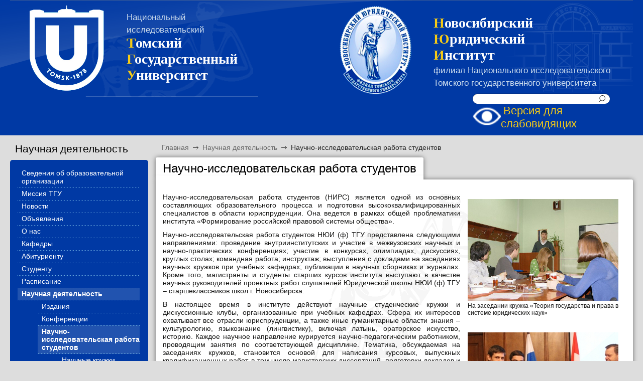

--- FILE ---
content_type: text/html; charset=UTF-8
request_url: http://n-l-i.ru/science/researchstud/
body_size: 12201
content:
<!DOCTYPE html PUBLIC "-//W3C//DTD XHTML 1.0 Strict//EN" "http://www.w3.org/TR/xhtml1/DTD/xhtml1-strict.dtd">
<html xmlns="http://www.w3.org/1999/xhtml">

<head>
<meta http-equiv="Content-Type" content="text/html; charset=UTF-8" />
<meta name="robots" content="index, follow" />
<link href="/bitrix/js/main/core/css/core.css?1543478518" type="text/css" rel="stylesheet" />
<link href="/bitrix/templates/hs_blue/components/bitrix/menu/right_title/style.css?1543478606" type="text/css" rel="stylesheet" />
<link href="/bitrix/templates/hs_blue/components/bitrix/menu/right_menu/style.css?1543478606" type="text/css" rel="stylesheet" />
<link href="/bitrix/templates/hs_blue/components/bitrix/breadcrumb/breadcrumb/style.css?1543478606" type="text/css" rel="stylesheet" />
<link href="/bitrix/templates/hs_blue/styles.css?1543478614" type="text/css" rel="stylesheet" />
<link href="/bitrix/templates/hs_blue/template_styles.css?1761195816" type="text/css" rel="stylesheet" />
<script type="text/javascript" src="/bitrix/js/main/core/core.js?1543478520"></script>
<script type="text/javascript">BX.message({'LANGUAGE_ID':'ru','FORMAT_DATE':'DD.MM.YYYY','FORMAT_DATETIME':'DD.MM.YYYY HH:MI:SS','COOKIE_PREFIX':'BITRIX_SM','USER_ID':'','SERVER_TIME':'1769559297','SERVER_TZ_OFFSET':'25200','USER_TZ_OFFSET':'0','USER_TZ_AUTO':'Y','bitrix_sessid':'6e7dae337508c42a23f5fed0e1df02da','SITE_ID':'s1','JS_CORE_LOADING':'Загрузка...','JS_CORE_NO_DATA':'- Нет данных -','JS_CORE_WINDOW_CLOSE':'Закрыть','JS_CORE_WINDOW_EXPAND':'Развернуть','JS_CORE_WINDOW_NARROW':'Свернуть в окно','JS_CORE_WINDOW_SAVE':'Сохранить','JS_CORE_WINDOW_CANCEL':'Отменить','JS_CORE_H':'ч','JS_CORE_M':'м','JS_CORE_S':'с','JSADM_AI_HIDE_EXTRA':'Скрыть лишние','JSADM_AI_ALL_NOTIF':'Показать все','JSADM_AUTH_REQ':'Требуется авторизация!','JS_CORE_WINDOW_AUTH':'Войти'})</script>
<script type="text/javascript" src="/bitrix/js/main/core/core_ajax.js?1543478518"></script>
<script type="text/javascript" src="/bitrix/js/main/session.js?1543478518"></script>
<script type="text/javascript">
bxSession.Expand(1440, '6e7dae337508c42a23f5fed0e1df02da', false, '8caef57785b546d5d2f21b89cc240548');
</script>
<title>Научно-исследовательская работа студентов | Новосибирский юридический институт</title>
        <meta name="cmsmagazine" content="ce3dd2eb434b96b3a51364fea7d4b7de" />
	<script type="text/javascript" src="/js/jquery.min.js"></script>
	<link type="text/css" href="/bitrix/templates/hs_blue/jquery-ui-1.8.20.custom.css" rel="stylesheet" />
	<script src="/js/jquery-ui-1.8.20.custom.min.js" type="text/javascript"></script>
	<script src="/bitrix/templates/hs_blue/js/tabs.js" type="text/javascript"></script>
	<script src="/bitrix/templates/hs_blue/js/height_delim.js" type="text/javascript"></script>
	<script src="/bitrix/templates/hs_blue/js/height.js" type="text/javascript"></script>
	<script src="/js/jquery.lightbox.js" type="text/javascript"></script>
    <script src="/js/winston.js" type="text/javascript"></script>
    <link rel="stylesheet" href="/limages/lightbox.css" type="text/css" media="screen" />
	<script type="text/javascript">
		function switchCookie()
			{
				document.cookie = "contrast = Y; path=/";
				document.cookie = "color = normal; path=/";
				location.reload();
			}
	</script>

		<script src="/js/app.js" type="text/javascript"></script>
	<script src="/js/jquery.carouFredSel-6.1.0-packed.js" type="text/javascript"></script>
	<link rel="stylesheet" href="/css/screen.css" type="text/css" media="screen" />
	
</head>

<body>
	<div id="panel"></div>

	<div id="header_top">
		<div class="content_header">
			<div class="shadow_header"></div>
			<div class="left_col">
				<div class="logo">
				<a href="/" class="logo_a" ><img src="/bitrix/templates/hs_blue/images/tsu.png" border="0" height="180px" /></a>				</div>
			</div>
			<div class="center_col">
				<div class="univer_filial">
					<a href="https://tsu.ru" target="_blank">
					<p>Национальный</p>
					<p>исследовательский</p>
					</a>
				</div> 
				<div class="univer_name">
					<p>Томский</p>
					<p>Государственный</p>
					<p>Университет</p>
				</div> 
			</div>
			<div class="right_col">
				<div class="logo">
				<a href="/" class="logo_a" ><img src="/bitrix/templates/hs_blue/images/bitrix-logo.png" border="0"  /></a>
			<div class="center_col">
				<div class="univer_name">
					<p>Новосибирский</p>
					<p>Юридический</p>
					<p>Институт</p>
				</div> 
				<div class="univer_filial">
					<a href="https://tsu.ru" target="_blank">
					<p>филиал Национального исследовательского</p>
					<p>Томского государственного университета</p>
					</a>
				</div> 
			</div>
				</div>
				<!--<div class="osnovan">
					Основан в <span>1939</span> году
				</div>-->
				<!--
                                <div class="warning">
					<i>В данный момент сайт находится в стадии разработки!</i>
				</div> -->
				<!--<div class="address">
					<p>г. Новосибирск, ул. Советская, дом 7</br><span>Приемная комиссия:</span> (383) 217-74-30   <span>Секретариат:</span> (383) 223-57-60<br> <span>e-mail:</span> info@n-l-i.ru </p>
				</div>-->
				<div style="float: right;">
					<div class="search">
						<form action="/search/">
			<input type="text" name="q" value="" size="15" maxlength="50" class="input_search" />
			<input name="s" type="submit" class="search_submit" value="" />
</form>						<div style="float: right;">
							<a href='JavaScript:switchCookie();'>
							<img align="left" height="50px" src=/bitrix/templates/hs_blue/images/eye-white.ico.png />
								<span itemprop="copy" style="font-size: 22px;">Версия для слабовидящих</span>
							</a>
						</div>
					</div>
				</div>

							</div>
		</div>
	</div>
	
		
	
	<div class="top_bg">
		<div class="bg">
			<div class="wrap">
				<div id="content"><!---->
		
	
		

	<div class='right_column_outside'  style="width: 257px;">
	<div class='right_menu_title'>
			
		
		
		
		
		
		
		
		
			Научная деятельность		
		
		
		
		
 
		</div>
	<div class='right_column'>
		<div class="overflow">	
						<script src="/bitrix/templates/hs_blue/components/bitrix/menu/right_menu/script.js?1543478606" type="text/javascript"></script>
<ul class='right_menu'>

			
			<li><a href="/sveden/">Сведения об образовательной организации</a></li>
			
	
			
	
	

	
	
						
			<li><a href="/mission/">Миссия ТГУ</a></li>
			
	
			
	
	

	
	
						
			<li><a href="/news/">Новости</a></li>
			
	
			
	
	

	
	
						
			<li><a href="/anons/">Объявления</a></li>
			
	
			
	
	

	
	
						
			<li><a href="/about_the_university/">О нас</a></li>
			
	
			
	
	

	
	
						
			<li><a href="/departments/">Кафедры</a></li>
			
	
			
	
	

	
	
										<ul class="child">
				
			<li><a href="/departments/science/">Общественных наук</a></li>
			
	
			
	
	

	
	
						
			<li><a href="/departments/history/">Истории государства и права, конституционного права</a></li>
			
	
			
	
	

	
	
						
			<li><a href="/departments/theorie/">Теории государства и права, международного права</a></li>
			
	
			
	
	

	
	
						
			<li><a href="/departments/civil/">Гражданского права</a></li>
			
	
			
	
	

	
	
						
			<li><a href="/departments/labfin/">Трудового, земельного и финансового права</a></li>
			
	
			
	
	

	
	
						
			<li><a href="/departments/criminal/">Уголовного права</a></li>
			
	
			
	
	

	
	
						
			<li><a href="/departments/criminal_process/">Уголовного процесса и криминалистики</a></li>
			
	
			
	
	

	
	
						
			<li><a href="/departments/metod_doc/">Методические документы</a></li>
			
	
			
	
	

	
	
								</ul>
				
			<li><a href="/abitur/">Абитуриенту</a></li>
			
	
			
	
	

	
	
						
			<li><a href="/students/">Студенту</a></li>
			
	
			
	
	

	
	
										<ul class="child">
				
			<li><a href="/students/news_student/">Новости</a></li>
			
	
			
	
	

	
	
						
			<li><a href="/students/metod_ofo/">Методические указания (очная форма обучения)</a></li>
			
	
			
	
	

	
	
										<ul class="child">
				
			<li><a href="/students/metod_ofo/bakalavriat/">Бакалавриат</a></li>
			
	
			
	
	

	
	
						
			<li><a href="/students/metod_ofo/magistratura/">Магистратура</a></li>
			
	
			
	
	

	
	
								</ul>
				
			<li><a href="/students/metod_ozfo/">Методические указания (очно-заочная форма обучения)</a></li>
			
	
			
	
	

	
	
						
			<li><a href="/students/metod/">Методические указания (заочная форма обучения)</a></li>
			
	
			
	
	

	
	
										<ul class="child">
				
			<li><a href="/students/metod/bakalavriat/">Бакалавриат</a></li>
			
	
			
	
	

	
	
						
			<li><a href="/students/metod/zaoch/">Бакалавриат (на базе сред­него про­­фес­си­о­наль­но­го об­ра­зо­ва­ния)</a></li>
			
	
			
	
	

	
	
						
			<li><a href="/students/metod/vys/">Бакалавриат (на базе выс­ше­го об­ра­зо­ва­ния)</a></li>
			
	
			
	
	

	
	
						
			<li><a href="/students/metod/magistratura/">Магистратура</a></li>
			
	
			
	
	

	
	
								</ul>
				
			<li><a href="/students/obraztsy-zayavleniy/">Образцы заявлений</a></li>
			
	
			
	
	

	
	
						
			<li><a href="/students/attestation/">Аттестация</a></li>
			
	
			
	
	

	
	
						
			<li><a href="/students/educational_work/">Воспитательная работа</a></li>
			
	
			
	
	

	
	
										<ul class="child">
				
			<li><a href="/students/educational_work/documents/">Документы</a></li>
			
	
			
	
	

	
	
						
			<li><a href="/students/educational_work/memo_freshman/">Памятка первокурснику</a></li>
			
	
			
	
	

	
	
								</ul>
				
			<li><a href="/students/student_council/">Студенческое самоуправление</a></li>
			
	
			
	
	

	
	
										<ul class="child">
				
			<li><a href="/students/student_council/leadership/">Руководство</a></li>
			
	
			
	
	

	
	
										<ul class="child">
				
			<li><a href="/students/student_council/leadership/activists/">Активисты студенческого<br>совета</a></li>
			
	
			
	
	

	
	
								</ul>
				
			<li><a href="/students/student_council/school/">Юридическая школа</a></li>
			
	
			
	
	

	
	
										<ul class="child">
				
			<li><a href="/students/student_council/school/photos/">Фотографии</a></li>
			
	
			
	
	

	
	
								</ul>
					</ul>
				
			<li><a href="/students/help/">Психолого - педагогичес-<br>кая, медицинская и соци-<br>альная помощь</a></li>
			
	
			
	
	

	
	
						
			<li><a href="/students/individual_work/">Индивидуальная работа с обучающимися</a></li>
			
	
			
	
	

	
	
						
			<li><a href="/students/work/">Трудоустройство</a></li>
			
	
			
	
	

	
	
										<ul class="child">
				
			<li><a href="/students/work/tsentr-sodeystviya-trudoustroystvu-nyui-f-tgu/">Центр содействия трудоустройству НЮИ&nbsp;(ф)&nbsp;ТГУ</a></li>
			
	
			
	
	

	
	
								</ul>
				
			<li><a href="/students/proekt-tsifrovye-professii/">Проект «Цифровые профессии»</a></li>
			
	
			
	
	

	
	
						
			<li><a href="/students/lichnyy-kabinet-student/">Личный кабинет студента</a></li>
			
	
			
	
	

	
	
								</ul>
				
			<li><a href="/schedule/">Расписание</a></li>
			
	
			
	
	

	
	
										<ul class="child">
				
			<li><a href="/schedule/new/index.php?mode=1">Расписание занятий</a></li>
			
	
			
	
	

	
	
						
			<li><a href="/schedule/ustanovochnye-konsultatsii/">Установочные консультации</a></li>
			
	
			
	
	

	
	
						
			<li><a href="/schedule/new/index.php?mode=5">Расписание сессии</a></li>
			
	
			
	
	

	
	
						
			<li><a href="/schedule/new/index.php?mode=3">По аудиториям</a></li>
			
	
			
	
	

	
	
						
			<li><a href="/schedule/new/index.php?mode=2">Преподавателям</a></li>
			
	
			
	
	

	
	
						
			<li><a href="/schedule/consult.php">Индивидуальные консультации</a></li>
			
	
			
	
	

	
	
						
			<li><a href="/schedule/raspisanie-gosudarstvennykh-attestatsionnykh-ispytaniy/">Расписание го­су­дар­ст­вен­ных ат­тес­та­ци­он­ных ис­пы­та­ний</a></li>
			
	
			
	
	

	
	
						
			<li><a href="/schedule/bells/">Расписание<br>звонков</a></li>
			
	
			
	
	

	
	
								</ul>
				
						<li class="parent"><a href="/science/"><b>Научная деятельность</b></a></li>
					
	
			
	
	

	
	
										<ul class="child" style="display:block;">
				
			<li><a href="/science/publications/">Издания</a></li>
			
	
			
	
	

	
	
						
			<li><a href="/science/conference/">Конференции</a></li>
			
	
			
	
	

	
	
						
						<li class="selected"><a href="/science/researchstud/"><b>Научно-исследовательская работа студентов</b></a></li>
					
	
			
	
	

	
	
										<ul class="child" style="display:block;">
				
			<li><a href="/science/researchstud/society/">Научные кружки</a></li>
			
	
			
	
	

	
	
						
			<li><a href="/science/researchstud/conference/">Студенческие конференции и конкурсы</a></li>
			
	
			
	
	

	
	
						
			<li><a href="/science/researchstud/publications/">Публикации</a></li>
			
	
			
	
	

	
	
								</ul>
				
			<li><a href="/science/international/">Международные контакты</a></li>
			
	
			
	
	

	
	
						
			<li><a href="/science/reports/">Отчёты по НИР и НИРС</a></li>
			
	
			
	
	

	
	
								</ul>
				
			<li><a href="/informatsionnyy-portal-o-zdorove/">Информационный портал о здоровье</a></li>
			
	
			
	
	

	
	
						
			<li><a href="/library/">Библиотечно-информационный комплекс</a></li>
			
	
			
	
	

	
	
										<ul class="child">
				
			<li><a href="/library/rules-of-use-of/">Правила пользования</a></li>
			
	
			
	
	

	
	
						
			<li><a href="http://server.n-l-i.ru:50125/" target="_blank">Электронный каталог НЮИ(ф)ТГУ</a></li>
			
	
			
	
	

	
	
						
			<li><a href="http://vital.lib.tsu.ru/vital/access/manager/Index" target="_blank">Электронная библиотека (репозиторий) ТГУ</a></li>
			
	
			
	
	

	
	
						
			<li><a href="/library/e-res/">Электронные ресурсы</a></li>
			
	
			
	
	

	
	
						
			<li><a href="/library/ask-bibl/">Спросить библиотекаря</a></li>
			
	
			
	
	

	
	
						
			<li><a href="/library/novelties/">Новинки</a></li>
			
	
			
	
	

	
	
						
			<li><a href="/library/online-kurs/">Онлайн-курс "Правовая технология"</a></li>
			
	
			
	
	

	
	
								</ul>
				
			<li><a href="/paid_edu/">Платные образовательные услуги</a></li>
			
	
			
	
	

	
	
										<ul class="child">
				
			<li><a href="/paid_edu/the-order-of-registration-of-contracts">Порядок оформления договоров</a></li>
			
	
			
	
	

	
	
						
			<li><a href="/paid_edu/tax-deduction">Социальный налоговый вычет</a></li>
			
	
			
	
	

	
	
						
			<li><a href="/paid_edu/forms-of-documents">Бланки документов</a></li>
			
	
			
	
	

	
	
						
			<li><a href="/paid_edu/cost-of-study-">Стоимость обучения</a></li>
			
	
			
	
	

	
	
						
			<li><a href="/paid_edu/payment-details">Оплата образовательных услуг</a></li>
			
	
			
	
	

	
	
								</ul>
				
			<li><a href="/kino/">Фестиваль "Золотой след"</a></li>
			
	
			
	
	

	
	
										<ul class="child">
				
			<li><a href="/kino/archive/">Архив фестиваля</a></li>
			
	
			
	
	

	
	
										<ul class="child">
				
			<li><a href="/kino/archive/2024/">Золотой след 2024</a></li>
			
	
			
	
	

	
	
						
			<li><a href="/kino/archive/2023/">Золотой след 2023</a></li>
			
	
			
	
	

	
	
						
			<li><a href="/kino/archive/2022/">Золотой след 2022</a></li>
			
	
			
	
	

	
	
						
			<li><a href="/kino/archive/2021/">Золотой след 2021</a></li>
			
	
			
	
	

	
	
						
			<li><a href="/kino/archive/2020/">Золотой след 2020</a></li>
			
	
			
	
	

	
	
						
			<li><a href="/kino/archive/2019/">Золотой след 2019</a></li>
			
	
			
	
	

	
	
						
			<li><a href="/kino/archive/2018/">Золотой след 2018</a></li>
			
	
			
	
	

	
	
						
			<li><a href="/kino/archive/2017/">Золотой след 2017</a></li>
			
	
			
	
	

	
	
						
			<li><a href="/kino/archive/2016/">Золотой след 2016</a></li>
			
	
			
	
	

	
	
						
			<li><a href="/kino/archive/2015/">Золотой след 2015</a></li>
			
	
			
	
	

	
	
						
			<li><a href="/kino/archive/2014/">Золотой след 2014</a></li>
			
	
			
	
	

	
	
								</ul>
					</ul>
				
			<li><a href="/newspaper-novosibirsk-lawyer/">Газета "Новосибирский юристъ"</a></li>
			
	
			
	
	

	
	
										<ul class="child">
				
			<li><a href="/newspaper-novosibirsk-lawyer/archive/">Архив газеты</a></li>
			
	
			
	
	

	
	
								</ul>
				
			<li><a href="/mat-tech/">Материально-техническое обеспечение</a></li>
			
	
			
	
	

	
	
						
			<li><a href="/anti-terror/">Антитеррористическая безопасность</a></li>
			
	
			
	
	

	
	
						
			<li><a href="/anti-corruption/">Противодействие коррупции</a></li>
			
	
			
	
	

	
	
										<ul class="child">
				
			<li><a href="/anti-corruption/vmeste-my-protiv-korruptsii-konkurs-2019/">«Вместе мы против коррупции» — Конкурс 2019</a></li>
			
	
			
	
	

	
	
								</ul>
				
			<li><a href="/vacancies">Вакансии</a></li>
			
	
			
	
	

	
	
						
			<li><a href="/links/">Ссылки</a></li>
			
	
			
	
	

	
	
						
			<li><a href="/feedback/">Обратная связь</a></li>
			
	
			
	
	

	
	
										<ul class="child">
				
			<li><a href="/feedback/faq/">Часто задаваемые вопросы</a></li>
			
	
			
	
	

	
	
						
			<li><a href="/feedback/vopros-prepodavatelyu/">Вопрос преподавателю</a></li>
			
	
			
	
	

	
	
						
			<li><a href="/library/ask-bibl/">Библиотека — задать вопрос</a></li>
			
	
			
	
	

	
	
								</ul>
				
			<li><a href="/vsoko/">Внутренняя система оценки качества образования</a></li>
			
	
			
	
	

	
	
										<ul class="child">
				
			<li><a href="/vsoko/doc/">Документы</a></li>
			
	
			
	
	

	
	
						
			<li><a href="/vsoko/opros/">Опрос об удовлетворенности качеством образования</a></li>
			
	
			
	
	

	
	
						
			<li><a href="/vsoko/zakl/">Экспертные заключения, рецензии, отзывы</a></li>
			
	
			
	
	

	
	
								</ul>
				
			<li><a href="/eios/">Электронная информационно-образовательная среда</a></li>
			
	
			
	
	

	
	
										<ul class="child">
				
			<li><a href="/eios/doc/">Документы</a></li>
			
	
			
	
	

	
	
								</ul>
				
			<li><a href="/contacts/">Контакты</a></li>
			
	
			
	
	

	
	


</ul>

		</div>


	</div>
		<div class="anons" style="margin-top: 25px; background: none; float:left;">
			
<p class="anons"> <a href="/news/detail.php?ID=12365" ><img src="/upload/anons/plakat.jpg" width="100%"  /></a> </p>
 
<h2 class="anons">Телефон <font color="brown">горячей линии</font> для обу&shy;ча&shy;ю&shy;щих&shy;ся в НЮИ(ф)ТГУ граждан рес&shy;пуб&shy;ли&shy;ки Казахстан: +7-913-989-8003 (Лыскова Марина Борисовна)</h2>
 
<p class="anons"><a href="/upload/anons/20211013/01.pdf" target="_blank" ><img src="/upload/anons/20211013/01.jpg" width="100%"  /></a> </p>
 
<p> </p>

<p class="anons"><a href="https://pos.gosuslugi.ru/lkp/cultural-capital/contest/13/" target="_blank" ><img src="/upload/anons/20251127/01.jpg" width="100%"  /></a> </p>

 
<h2 class="anons">Телефон <font color="brown">горячей линии</font> для аби&shy;ту&shy;ри&shy;ен&shy;тов и обу&shy;ча&shy;ю&shy;щих&shy;ся НЮИ(ф)ТГУ из чис&shy;ла ин&shy;ва&shy;ли&shy;дов и лиц с ог&shy;ра&shy;ни&shy;чен&shy;ны&shy;ми воз&shy;мож&shy;нос&shy;тя&shy;ми здо&shy;ро&shy;вья или со&shy;про&shy;вож&shy;да&shy;ю&shy;щих их лиц: +7-913-949-7925 (Жуков Евгений Александрович)</h2>
 
<h1><font color="#9d0a0f">Внимание!</font></h1>
 
<h2 class="anons"><a class="anons" href="/anons/detail.php?ID=5567&clear_cache=Y" ><font color="#9d0a0f">КОРОНАВИРУС: важное и актуальное</font></a></h2>
 
<h2 class="anons"><a class="anons" href="/anons/detail.php?ID=11565" target="_blank" >Уважаемые студенты, обучающиеся за счет средств физических и (или) юридических лиц!</a></h2>
 
<p class="anons">Необходимо подписать дополнительные со&shy;г&shy;ла&shy;ше&shy;ния к до&shy;го&shy;во&shy;ру на ока&shy;за&shy;ние об&shy;ра&shy;зо&shy;ва&shy;тель&shy;ных ус&shy;луг <a class="anons" href="/anons/detail.php?ID=11565" target="_blank" >(подробнее...)</a></p>
 
<h2 class="anons"><a class="anons" href="/news/detail.php?ID=5999" target="_blank" >Доступ к электронным ресурсам ТГУ</a></h2>
 
<p class="anons">Для студентов и преподавателей Новосибирского юридического института Томский го&shy;су&shy;дар&shy;ст&shy;вен&shy;ный университет открыл удалённый доступ к лицензионным полнотекстовым базам данных вне сети ТГУ</p>
 
<h2 class="anons"><a class="anons" href="/anons/detail.php?ID=2746" >Правовой портал Минюста России</a></h2>
 
<p class="anons">Министерством юстиции Российской Федерации в сети Интернет внедрен правовой портал &laquo;Нормативные правовые акты в Российской Федерации&raquo;, доступ к которому обеспечивается по адресу <a class="anons" href="http://pravo-minjust.ru" target="_blank" >http://pravo-minjust.ru</a>, <a class="anons" href="http://право-минюст.рф" target="_blank" >http://право-минюст.рф</a> </p>
 
<h2 class="anons"><a class="anons" href="/anons/detail.php?ID=2361" >Студентам и школьникам до пос&shy;ту&shy;п&shy;ле&shy;ния на работу необходимо по&shy;лу&shy;чить СНИЛС</a></h2>
 
<p class="anons">В соответствии с нормами Федерального законодательства (ФЗ от 31.12.2002 № 198-ФЗ) гражданам, впервые поступающим на работу необходимо зарегистрироваться в системе обязательного пенсионного страхования. Поэтому всем школьникам и студентам, собирающимся летом пойти работать, необходимо получить СНИЛС.</p>
 
<p><a href="https://znanium.com/" target="_blank" ><img src="/upload/anons/20200907/banner.jpg" width="253px"  /></a></p>
 
		</div>

	</div>



	<div class='left_column'>
	<div class="breadcrumb">
		<ul class="breadcrumb-navigation"><li><a href="/" title="Главная">Главная</a></li><li><span class="arrow_breadcrumb">&nbsp;</span></li><li><a href="/science/" title="Научная деятельность">Научная деятельность</a></li><li><span class="arrow_breadcrumb">&nbsp;</span></li><li><a href="/science/researchstud/" title="Научно-исследовательская работа студентов"class="end_item">Научно-исследовательская работа студентов</a></li></ul>	</div>
				<div class='title_cont'>
			<div class='title_wrap'>
				<div class="tab_only"><h1>Научно-исследовательская работа студентов</h1><span class='whitediv'></span></div>
			</div>
		</div>
		<div class='art_cont'>
		 
<div class="pict" style="float: right; width: 300px; padding: 15px;"> <a class="lightbox" href="/science/researchstud/2b.jpg" rel="1" > <img src="/science/researchstud/2s.jpg" title="На заседании кружка &amp;laquo;Теория государства и права в системе юридических наук&amp;raquo;" width="300"  /></a> 
  <div class="caption">На заседании кружка &laquo;Теория государства и права в системе юридических наук&raquo;</div>
 
  <br />
 
  <br />
 <a class="lightbox" href="/science/researchstud/4b.jpg" rel="1" > <img src="/science/researchstud/4s.jpg" title="Н. Н. Шалабаева вручает нашим студентам заслуженные награды" width="300"  /></a> 
  <div class="caption">Н. Н. Шалабаева вручает нашим студентам заслуженные награды</div>
 
  <br />
 
  <br />
 <a class="lightbox" href="/science/researchstud/5b.jpg" rel="1" > <img src="/science/researchstud/5s.jpg" title="Студенческая межвузовская конференция «Уроки Великой Победы». Минута молчания" width="300"  /></a> 
  <div class="caption">Студенческая межвузовская конференция «Уроки Великой Победы». Минута молчания</div>
 
  <br />
 
  <br />
 <a class="lightbox" href="/science/researchstud/6b.jpg" rel="1" > <img src="/science/researchstud/6s.jpg" title="Алексей Молокоедов и Олеся Радионова. Судебные поединки" width="300"  /></a> 
  <div class="caption">Алексей Молокоедов и Олеся Радионова. Судебные поединки</div>
 
  <br />
 
  <br />
 <a class="lightbox" href="/science/researchstud/7b.jpg" rel="1" > <img src="/science/researchstud/7s.jpg" title="Студенты-волонтеры на IV Всероссийском фестивале науки" width="300"  /></a> 
  <div class="caption">Студенты-волонтеры на IV Всероссийском фестивале науки</div>
 </div>
 
<p>Научно-исследовательская работа студентов (НИРС) является одной из основных составляющих образовательного процесса и подготовки высококвалифицированных специалистов в области юриспруденции. Она ведется в рамках общей проблематики института «Формирование российской правовой системы общества». </p>
 
<p>Научно-исследовательская работа студентов НЮИ (ф) ТГУ представлена следующими направлениями: проведение внутриинститутских и участие в межвузовских научных и научно-практических конференциях; участие в конкурсах, олимпиадах, дискуссиях, круглых столах; командная работа; инструктаж; выступления с докладами на заседаниях научных кружков при учебных кафедрах; публикации в научных сборниках и журналах. Кроме того, магистранты и студенты старших курсов института выступают в качестве научных руководителей проектных работ слушателей Юридической школы НЮИ (ф) ТГУ &ndash; старшеклассников школ г.&nbsp;Новосибирска. </p>
 
<p>В настоящее время в институте действуют научные студенческие кружки и дискуссионные клубы, организованные при учебных кафедрах. Сфера их интересов охватывает все отрасли юриспруденции, а также иные гуманитарные области знания – культурологию, языкознание (лингвистику), включая латынь, ораторское искусство, историю. Каждое научное направление курируется научно-педагогическим работником, проводящим занятия по соответствующей дисциплине. Тематика, обсуждаемая на заседаниях кружков, становится основой для написания курсовых, выпускных квалификационных работ, в том числе магистерских диссертаций, подготовки докладов и научных статей по результатам конференций. </p>
 
<p>В целях дальнейшего упорядочения НИРС в июне 2014 года решением ученого совета был создано студенческое научное общество (СНО) Новосибирского юридического института (филиала) ТГУ, объединившее в своем составе действующие научные кружки и дискуссионные клубы. </p>
 
<p>Основными задачами СНО являются: </p>
 
<ul> 
  <li>содействие в повышении уровня научной подготовки студентов и качества приобретаемых знаний;</li>
 
  <li>обеспечение формирования конкурентоспособности, готовности к динамичной, социальной и профессиональной мобильности студентов;</li>
 
  <li>содействие в использовании результатов студенческих исследований в учебном процессе и повышении качества профессиональной подготовки;</li>
 
  <li>помощь студентам в самостоятельном научном поиске и организационное обеспечение их научной работы;</li>
 
  <li>привлечение студентов к участию во внутривузовских, областных, региональных, всероссийских и международных студенческих научных форумах, а также к организации и проведению подобных мероприятий в НЮИ&nbsp;(ф)&nbsp;ТГУ;</li>
 
  <li>привлечение студентов к участию в студенческих научных программах и проектах различных уровней;</li>
 
  <li>привлечение студентов к инновационной деятельности, развитие умения доводить научно-исследовательскую работу до уровня ее реализации;</li>
 
  <li>содействие осуществлению международного сотрудничества по направлениям деятельности института в области науки и образования.</li>
 </ul>
 
<p>В 2015 году около 200 студентов приняли участие в 40 научных и научно-практических конференциях, конкурсах, олимпиадах и фестивалях различного уровня; опубликовано 22 научные статьи в 15 изданиях &minus; журналах, сборниках научных трудов и материалов конференций. </p>
 
<p>Отметим некоторые наиболее значимые мероприятия, проведенные в рамках НИРС. </p>
 
<p>В 2014 г. в Новосибирске прошел IV Всероссийский фестиваль науки. Большим успехом у посетителей пользовалась программа, предложенная НЮИ (ф) ТГУ, «Через свежие идеи – к новому открытию юриспруденции». Разработанный студентами диктант на правовую грамотность был предложен более чем двум с половиной тысячам новосибирцев. Проводили диктант десятки волонтеров из числа студентов-второкурсников. </p>
 
<p>В 2015 году студенты НЮИ (ф) ТГУ приняли участие в Федеральном Интернет-экзамене для выпускников бакалавриата (ФИЭБ), который реализуется как добровольная сертификация выпускников бакалавриата на соответствие требованиям ФГОС. По его итогам наши ребята получили 3 золотых сертификата, 7 серебряных, 8 бронзовых и 1 сертификат участника. </p>
 
<p>В марте 2015 года на базе Юридического института Томского государственного университета состоялся IV Всероссийский турнир с международным участием по криминалистике и уголовному процессу «КРИМЦЕСС» для студентов юридических вузов и факультетов. Турнир представляет собой ежегодное интерактивное профессионально-творческое мероприятие, где участникам предоставлена возможность показать свои знания основ уголовного судопроизводства и криминалистики. В прошлом году наши студенты дебютировали на пятом месте. В этом году команда «Квалифицированный состав» под руководством А. К. Аверченко заняла почётное второе место. </p>
 
<p>В мае 2015 года студенты и преподаватели приняли участие в проводимой совместно с АЮР Межвузовской студенческой научно-практической конференции «Уроки Великой Победы», состоявшейся в рамках мероприятий, приуроченных к 70‑летию Победы в Великой Отечественной войне 1941-1945 годов. По итогам работы всех секций наши студенты заняли призовые места. </p>
 
<p>Студенты института также регулярно участвуют в конференциях по различным аспектам конституционного и избирательного права, проводимых Новосибирской областной и Новосибирской городской избирательными комиссиями (в последнее время – при участии Новосибирского регионального отделения Ассоциации юристов России). Практическим результатом этого стало регулярное привлечение старшекурсников к работе районных избирательных комиссий Новосибирска на правах их членов с правом решающего голоса. Они привлекаются также к участию на выборах различных уровней в качестве независимых наблюдателей.</p>
 
<p>В ноябре 2015 года в малом зале Законодательного собрания Новосибирской области состоялась научно-практическая конференция, которая стала завершающим этапом конкурса студенческих научных работ «Права человека и правозащитная деятельность на территории Новосибирской области: проблемы и перспективы развития». Организаторами конкурса выступили Уполномоченный по правам человека в Новосибирской области совместно с Новосибирским региональным отделением Общероссийской общественной организации «Ассоциация юристов России». Жюри высоко оценило выступления большинства студентов института, присудив им призовые места, а Н. Н. Шалабаева отметила высокий научный уровень работ студентов.</p>
 
<p>Весной 2016 года студенты института приняли участие в XVI Межрегиональной научно-практической конференции студентов, аспирантов и молодых ученых «Российское правоведение: трибуна молодого ученого», состоявшейся на базе Томского государственного университета.</p>
 
<p>В начале апреля 2016 года на базе Барнаульского юридического института МВД России проходили Дни молодежной науки, включающие ряд научно-представительских мероприятий. Молодые ученые из образовательных организаций девяти регионов России, в том числе и многочисленная делегация Новосибирского юридического института (филиала) ТГУ, стали участниками интеллектуальных конкурсов, викторин, олимпиад. Представители института достойно проявили себя, продемонстрировав высокий уровень знаний.</p>
 
<p>Осенью в Новосибирске проходит знаковое для юридической жизни города событие – Сибирская юридическая неделя, организованная Ассоциацией юристов России, ведущими компаниями города, представляющими юридический и инновационный бизнес, при поддержке мэрии г. Новосибирска. В 2016 году делегация студентов-старшекурсников НЮИ (ф) ТГУ  во второй раз принимает участие в конкурсных мероприятиях. Представители жюри и организаторы отмечают высокий уровень подготовки наших ребят.</p>
 
<p>Нельзя обойти вниманием и такую инновационную форму работы студентов, как подготовка фильмов на криминалистическую тематику, в рамках Международного кинофестиваля студенческих фильмов по криминалистике «Золотой след», который проводится совместно с Общественным советом при Главном управлении МВД России по Новосибирской области. Опыт, накопленный в ходе реализации названного проекта, вызвал неподдельный интерес на авторитетных всероссийских и региональных молодежных форумах по вопросам разработки инновационных проектов.</p>
 
<p><a href="/science/researchstud/conference/index.php" >Конференции и иные научные мероприятия, в которых приняли участие студенты института.</a></p>
 
<p><a href="/science/researchstud/society/index.php" >Научные кружки института.</a></p>
 
<p><a href="Положение о студенческом научном обществе.pdf" target="_blank" >Положение о студенческом научном обществе</a> </p>
 		
		</div> 
		</div>
<div id="antifooter"> </div>
</div> <!--end_content -->

					<div id="footer">

						<div class="red_line"></div>

						<div class="left_col_btm">	
							<div>
								
<p> <a href="https://tsu.ru" target="_blanc" >Федеральное государственное автономное образовательное учреждение высшего образования &laquo;Национальный исследовательский Томский государственный университет&raquo;</a></p>

<p> <a href="https://nli-abiturient.ru/" target="_blanc" >Сайт для абитуриентов</a></p>
							</div>
						</div>


						<div class="right_col_btm">	
							<div class="search">
								<form action="/search/">
			<input type="text" name="q" value="" size="15" maxlength="50" class="input_search" />
			<input name="s" type="submit" class="search_submit" value="" />
</form>							</div>



							<div class="icons">
								
<a href="https://t.me/novosibirsk_law_institute" target="_blank"><img src="/bitrix/templates/hs_blue/images/org.telegram.desktop.png" width="32" height="32" border="0" alt=""></a>

<!--

<a href="http://www.facebook.com/"><img src="/bitrix/templates/hs_blue/images/facebook.png" width="16" height="16" border="0" alt=""></a>
<a href="http://www.livejournal.ru/"><img src="/bitrix/templates/hs_blue/images/livejournal.png" width="16" height="16" border="0" alt=""></a>
<a href="http://twitter.com/"><img src="/bitrix/templates/hs_blue/images/twitter.png" width="16" height="16" border="0" alt=""></a>
-->							</div>

							<div class="contact_info">
								Приемная комиссия: (383) 217-74-30 Секретариат: (383) 223-57-60
<br>г. Новосибирск, ул. Советская, дом 7
								
<br />
							</div>
						</div>
						<div id="copyright">
															<div class="fr">
							<a class="itcf" href="http://itconstruct.ru/" target="_blank">Разработка сайта</a> - <a href="http://itconstruct.ru/" target="_blank">ITConstruct</a>
							</div>						
						</div>
					</div>
				</div><!-- wrap -->
				<div class="clear"></div>
			</div><!-- bg -->
		</div><!-- top_bg -->

	</body>
</html>

--- FILE ---
content_type: text/css
request_url: http://n-l-i.ru/bitrix/templates/hs_blue/components/bitrix/menu/right_menu/style.css?1543478606
body_size: 334
content:
.right_menu{
	display:block;
	list-style:none;
	margin:0px;
	padding:0px;
	margin-bottom:5px;
	margin-top: -1px;
}

.right_menu li{
	display:block;
	list-style:none;
	margin:0px;
	padding:0px;
	width:275px;
	padding-left:5px;
	margin-left:15px;
}
.right_menu li a{
	color:#222;
	font-size:14px;
	text-decoration:none;
	display: block;
}

.right_menu li:hover{
background: url("images/dot_horz2.png") repeat-x top,#2153af;
}
/*.right_menu .delim{
	height:1px;
	background:url("images/dot_horz.png");
	margin-top:4px;
	margin-bottom:7px;
}*/
.right_menu_title{
	color:#000;
	font-size:21px;
	padding-left:5px;
	padding-top:8px;
	padding-bottom:10px;
}

ul.child {
	display: none;
	width: 205px;
}

--- FILE ---
content_type: text/css
request_url: http://n-l-i.ru/bitrix/templates/hs_blue/components/bitrix/breadcrumb/breadcrumb/style.css?1543478606
body_size: 244
content:
ul.breadcrumb-navigation
{
	padding:0; margin:0;
	padding-top:4px;
	list-style:none;
}

ul.breadcrumb-navigation li
{
	display:inline;
}

ul.breadcrumb-navigation a
{
	color:#666666;	
}

ul.breadcrumb-navigation a.end_item{
	color:#222222;
}

ul.breadcrumb-navigation span
{
	
}

.arrow_breadcrumb{
	background:url("images/arrow_breadcrumb.gif") no-repeat center;
	display:inline-block;
	width:11px;
	height:16px;
	margin:0px 8px;
}

--- FILE ---
content_type: text/css
request_url: http://n-l-i.ru/bitrix/templates/hs_blue/template_styles.css?1761195816
body_size: 4782
content:
html, body
{
	margin: 0;
	padding: 0;
	text-align: center;
}

html{
	height: 100%; 
}

body
{
	min-height:100%;
	position:relative;
	font-size: 14px;
	font-family: Arial;
	text-align: justify;
	background:#dddddd;
	color:#161615;
	word-break: keep-all
;
}

a{
	color:#3d90ba;
	text-decoration:none;
}

a:hover{
	text-decoration:underline;
}

a img{
	border:0;
}

p{
	padding-top: 3px;
	padding-bottom: 8px;
	margin:0;
}

ul{
	/*padding: 0px 0 0;*/
	margin:0;
	margin-bottom:5px;
}

ol{
	/*padding: 0px 0 0;*/
	margin:0;
	margin-bottom:5px;
}


li{
	padding: 5px 0 0;
	margin-top: 0;
}


.question{
	border-left:1px solid #707090;
	border-top:1px solid #707090;
	border-right:1px solid #707090;
	border-bottom:1px solid #707090;
	font-weight:650;
	color:#500000;
	background-color:#e8e8f0;
	padding:10px 100px 10px 10px;
}

.answer{
	border-left:1px solid #707090;
	border-bottom:1px solid #707090;
	border-right:1px solid #707090;
	color:#000050;
	background-color:#f0f0e8;
	padding:10px 10px 10px 100px;
	margin-bottom:10px;
}

.blue1 {
    text-align: center;
    font-weight: bold;
    background-color: #9cc2e5;
}

.caption{
	font-size: 12px;
	text-align: left;
}

div.pict{
	#margin:10px;
	#box-shadow: 0 0 15px #666;
}

h1{
	font-size: 24px;
	color: #000;
	padding:0;
	margin:0;
	font-weight:normal;
	border-bottom:0;
}

h2{
	font-size: 22px;
	color: #222222;
	padding:0;
	margin:8px 0;
	font-weight:normal;
	border-bottom:0;
}

h3{
	font-size:18px;
	font-weight:bold;
	text-decoration: underline;
	text-align: left;
	margin:8px 0;
	padding:0;
	border-bottom:0;
	color: #161615;
}

h3 a {
	color: #000;
}

h4{
	font-size:16px;
	font-weight:bold;
	font-family:'Times New Roman';
	/*text-decoration: underline;*/
	text-align: center;
	padding-top:10px;
	padding-bottom:0;
	border-bottom:0;
	color: #c00000;
}

h5{
	font-size:16px;
	font-weight:bold;
	/*font-family:'Times New Roman';*/
	/*text-decoration: underline;*/
	text-align: left;
	margin:0;
	padding-top:8px;
	padding-bottom:5px;
	border-bottom:0;
}

h6{
	font-size:16px;
	font-weight:normal;
	text-decoration: underline;
	text-align: left;
	margin:0px;
	padding-top:8px;
	padding-bottom:0;
	padding-left:20px;
	border-bottom:0;
}


h7{
	font-weight:normal;
	font-style: italic;
	text-align: left;
	margin:0px;
	padding-top:15px;
	padding-bottom:5px;
	padding-left:10px;
	border-bottom:0;
}


h2.anons{
	font-size: 14px;
	color: #003562;
	text-align: left;
	line-height: 1;
	font-weight: bold;
}

p.anons{
	font-size: 11px;
	color: #003562;
}

a.anons{
	
	color: #003562;
}

input{
	font-size: 12px;
}

table{
	border-collapse: collapse;
	font-size: 13px;
}

th{
	text-align: center;
}

.clear{
	clear:both;
}

#header_top{
	display:block;
	background:#0039a4;
	height:270px;
	/*width:1240px;*/
	width:100%;
	margin:auto;
	color:#ffffff;
	position:relative;
}


.tablesize td {
	vertical-align:top;
	font-size: 85%;
}
.tablesize th {
	vertical-align:top;
	text-align:center;
	font-size: 85%;
}


.content_header{
	width:1240px;
	margin:0 auto;

	font-size:14px;
	background:url("images/header_bg.png") no-repeat 0 0;
	height:193px;
}
.shadow_header{
	width:1015px;
	background:url("images/header_shadow.png") no-repeat 0 0;
	height:193px;
	position:absolute;
	left:-179px;

	z-index: 0;
}

#header_top .left_col{

	padding: 6px 0 0 35px;
	display:block;
	float:left;
	text-align:left;	
	position:relative;
	z-index:1000;
}
#header_top .center_col{
	margin: 20px 0 0 42px;
	float: left;	
}
	.univer_name p:first-letter{
		color: #f6cb16;
	} 
	.univer_name p{
		font-size: 28px;
		font-weight: bold;
		font-family: Cambria;
		padding:0;
	}

	.univer_filial p{
		color:#ccddee;
		padding: 5px 0 0;
		font-size: 1.2em;
		}

.search{
	width:275px;
	display:block;
	position:relative;
	background:url("images/input_search_.png") no-repeat;
	height:22px;
	margin-top: 10px;
}

.search form{
	overflow:hidden;
}

.search .input_search{
	border:0px;
	width: 225px;
	background: none;
	float:left;
	padding-left:10px;
	height:20px;
}

.search .search_submit{
	background:url("images/bt_search.jpg") no-repeat center center;
	height:14px;
	width:14px;
	border:0px;
	cursor:pointer;
	padding:0;
	margin:0;
	float: right;
	margin-right: 10px;
	margin-top: 4px;
}

#header_top .right_col{
	display:block;
	float:right;
	text-align:left;
	padding: 10px 45px 0 0;
	margin:0;
	width:auto;
	max-width:700px;

}
#header_top .right_col .osnovan{
	font-size: 20px;
	font-family: Cambria;
	font-weight: bold;
}

#header_top .right_col .warning{
	font-size: 18px;
	font-family: Cambria;
	font-weight: bold;
	padding-top: 30px;
	color: #F6CB16;
}

#header_top .right_col .address{
	font-size: 14px;
	font-family: Arial;
	/*padding-top: 58px;*/
	padding-top: 8px;
}

#header_top .right_col span{
	color: #f6cb16;
	margin-left:5px;
}

#header_top .right_col a, .right_col .user_login{
	color:#ffffff;
	display:block;
	float:left;
}

#header_top .right_col .icons, .auth{
	display:block;
	float:right;
	margin-left:20px;
	margin-top:10px;
}

#header_top .right_col .icons a{
	display:block;
	float:left;
	margin-left:5px;
}

#header_top .right_col .delim{
	display:block;
	background:url("images/delim_header_auth.jpg") no-repeat;
	height:16px;
	width:1px; 
	float:left;
	margin: 0 8px;
}
 
.top_bg{
	background:url("images/bg_top.jpg") repeat;
	width:100%;
/*	height:100%;*/
	clear:both;
}

.bg{
	/*background:url("images/bg.jpg") repeat-x;*/
	background:#dddddd;
	width:100%;
/*	height: 100%;*/
}

.wrap{
	display:block;
	width:1240px;
	margin:0 auto 0;
}

.wrap #header{
	display:block;
	overflow:hidden;
}

.wrap #header .left_col{
	display:block;
	width:500px;
	float:left;
	padding-left:26px;
}

.wrap #header .right_col{
	display:block;
	width:570px;
	float:right;
}

.wrap #header .logo{
	width:100px;	
	display:block;
	float:left;
}
.logo_a{
	display: table-cell;
	height: 110px;
	text-align: center;
	vertical-align: middle;
}

.wrap #header .name_hs{
	color:#272727;
	font-weight:bold;
	font-size:18px;
	float:left;
	width: 270px;
	margin-left:10px;
	height:111px;
	line-height:1.4;
	display: table;
}

.wrap #header .inner{
	display: table-cell;
    vertical-align: middle;
}

.wrap #header .right_col .top_menu{
	display:block;
	margin-top:-1px;
	overflow:hidden;
}

.top_mn, .bt_mn{ 
    margin: 0; 
    padding: 0; 
    list-style-type: none; 
	margin-top: -1px;
	overflow: hidden;	
	font-size:14px;
}

.top_mn li, .bt_mn li{ 
    display: block; 
    float: left; 
    width: 262px; 
	background:url("images/dot_horz.png") repeat-x top;
    margin: 0; 
    padding: 0; 	
	margin-left:15px;
	margin-bottom: 3px;
	padding-top: 6px;
	padding-left:8px;
} 

.top_mn li a, .bt_mn li a{
	text-decoration:none;
	color:#222222;
}

.bnrs_imgs{
	display:block;
	width: 1240px;
	overflow:hidden;
	margin: -1px 0 0 0;
}
.main_photo{
	background:url("images/main_photo.jpg") no-repeat left;
	height: 280px;
	float:left;
	width:748px;
}
.vipuskniki{
background: #ffc579; /* Old browsers */
/* IE9 SVG, needs conditional override of 'filter' to 'none' */
background: url([data-uri]);
background: -moz-linear-gradient(top, #ffc579 0%, #fb9d23 100%); /* FF3.6+ */
background: -webkit-gradient(linear, left top, left bottom, color-stop(0%,#ffc579), color-stop(100%,#fb9d23)); /* Chrome,Safari4+ */
background: -webkit-linear-gradient(top, #ffc579 0%,#fb9d23 100%); /* Chrome10+,Safari5.1+ */
background: -o-linear-gradient(top, #ffc579 0%,#fb9d23 100%); /* Opera 11.10+ */
background: -ms-linear-gradient(top, #ffc579 0%,#fb9d23 100%); /* IE10+ */
background: linear-gradient(to bottom, #ffc579 0%,#fb9d23 100%); /* W3C */
filter: progid:DXImageTransform.Microsoft.gradient( startColorstr='#ffc579', endColorstr='#fb9d23',GradientType=0 ); /* IE6-8 */
height: 280px;
float: right;
width: 492px;
}
.vipuskniki div{
z-index:3;
-webkit-border-radius: 10px; 
-moz-border-radius: 10px; 
border-radius: 10px;
border: 1px solid #be9a00;
padding: 10px;
margin: 50px 25px 10px 50px;

}
.vipuskniki div h1{
font-family: Time New Roman;
color:#675300;
margin-top: -25px;
float: left;
padding: 0 10px;
background: url([data-uri]�EiIGhlaWdodD0iMSIgZmlsbD0idXJsKCNncmFkLXVjZ2ctZ2VuZXJhdGVkKSIgLz4KPC9zdmc+);
background: -moz-linear-gradient(top, #ffc171 0%, #febe6a 100%);
background: -webkit-gradient(linear, left top, left bottom, color-stop(0%,#ffc171), color-stop(100%,#febe6a));
background: -webkit-linear-gradient(top, #ffc171 0%,#febe6a 100%);
background: -o-linear-gradient(top, #ffc171 0%,#febe6a 100%);
background: -ms-linear-gradient(top, #ffc171 0%,#febe6a 100%);
background: linear-gradient(to bottom, #ffc171 0%,#febe6a 100%);
filter: progid:DXImageTransform.Microsoft.gradient( startColorstr='#ffc171', endColorstr='#febe6a',GradientType=0 );

}
.vipuskniki div p{
padding: 12px 10px 10px 10px;
font-family: Arial;
}

.image_main1, .image_main2, .image_main3{
	display:block;
	float:left;
	position:relative;
	height:283px;
}

.image_main1{
	width:439px;
}

.image_main2{
	width:418px;
}

.image_main3{
	width:402px;
}

.img_text{
	display:block;
	position:absolute;
	left:0px;
	width:362px;
	bottom:10px;
	background:url("images/bg_text_img.png") repeat;
	color:#ffffff;
	font-size:18px;
	padding:10px;
}
 
.bg .left_col{
	display:block;
	float:right;
	width:770px;
}

.gorizont_delim {
	height: 1px;
	width: 100%;
	background: url("images/grey_delim.png");
}

.right_menu_title{
	padding-top:0px;
	padding-bottom:10px;
	width:274px;
	padding-left:10px;
}

.breadcrumb{
	display:block;
	margin:12px;
}

.right_menu {
	text-align:left;
}

.right_menu li.selected a{
	color:#3d90ba;
}
.right_menu li a:hover{
	color:#3d90ba;
}

.banners{
             
        padding-top:30px;
        margin-bottom:20px;
}
/*--------------------- buttons & link --------------------------*/
.bt{
	display:block;
	float:right;
	width:101px;
}

.bt_bt{
	position:absolute;
	bottom:18px;
	right:14px;
}

.bt_v{
	position:absolute;
	bottom:22px;
	right:14px;
}

.bt_gr_reg{
	text-align:left;
	padding-left:7px;
}

.bg_prf_sv{
	margin-right:10px;
	margin-top:20px;
}

.bg_prf_rs{
	margin-top:20px;
}

.bt a{
	background:url("images/bt.png") no-repeat;
	width:101px;
	text-align:center;
	height:26px;
	display:table-cell;
	vertical-align:middle;
}

.bt a:hover{
	text-decoration:none;
}

.bt_gr{
	background: url("images/bt.png") no-repeat;
	width: 101px;
	text-align: center;
	display:table-cell;
	vertical-align:middle;
	border:0;
	color:#3d90ba;
	cursor:pointer;
	height:26px;	
}

.bt_vbig{
	background: url("images/bt_vbig.png") no-repeat;
	width: 128px;
	text-align: left;
	padding-left:19px;
	display:table-cell;
	vertical-align:middle;
	border:0;
	color:#3d90ba;
	cursor:pointer;
	height:26px;	
}

.bt_gr_big{
	background: url("images/bt.png") no-repeat;
	width: 110px;
	display:table-cell;
	vertical-align:middle;
	text-align: left;
	padding-left:7px;
	border:0;
	color:#3d90ba;
	cursor:pointer;
	height:26px;
}

/*--------------------- tabs ----------------------*/

div.tab_1 {
	display:block;
	margin:0;
	padding:0;
}

.tabNavigation{
	padding:0;
	margin:0;
	float:left;
}

.tab_1 .tabNavigation  a{
	text-decoration:none;
	display:block;
	float:left;
	background:url("images/dot_horz.png") repeat-x bottom;
	padding:8px 14px;
}

.tab_1 .tabNavigation .tab_one{
	background:#ffffff; 
	padding:8px 14px;
	margin:0;
	border-top-right-radius:3px;
	border-top-left-radius:3px;
	
	-webkit-border-top-right-radius:3px;
	-webkit-border-top-left-radius:3px;
	
	-moz-border-radius-topright:3px;
	-moz-border-radius-topleft:3px;
	
	box-shadow: 0 0 10px rgba(0,0,0,0.5); 
	-moz-box-shadow: 0 0 10px rgba(0,0,0,0.5); 
    -webkit-box-shadow: 0 0 10px rgba(0,0,0,0.5); 
	position:relative;
}

#tab-3{
	position:relative;
}

.tab_1 .tab_one .bg_white{
	position:absolute;
	background:#ffffff; 
	bottom: -2px;
	height: 10px;
	width: 100%;
	left: 0px;
	box-shadow:none;
	-moz-box-shadow:none;
	-webkit-box-shadow:none;
	z-index:2;
}

.content_tab{
	clear:both;
	background:#ffffff; 
	padding:24px 14px;
	overflow:hidden;
	margin:0;
	
	border-top-right-radius:3px;
	border-bottom-left-radius:3px;
	border-bottom-right-radius:3px;
	
	-webkit-border-bottom-right-radius:3px;
	-webkit-border-bottom-left-radius:3px;
	-webkit-border-top-right-radius:3px;
	
	-moz-border-radius-topright:3px;
	-moz-border-radius-bottomleft:3px;
	-moz-border-radius-bottomright:3px;
	
	box-shadow: 0 0 10px rgba(0,0,0,0.5); 
	-moz-box-shadow: 0 0 10px rgba(0,0,0,0.5); 
    -webkit-box-shadow: 0 0 10px rgba(0,0,0,0.5); 
	
	position: relative;
}

.links_in_tc{
	display:block;
	margin-top:24px;
	overflow:hidden;
	width: 630px;
}

.links_in_tc p{
	display:block;
	background:url("images/delim_in_tabs_content.jpg") no-repeat bottom;
	width:292px;
	margin: 8px 0 0;
	padding-bottom: 8px;
	float:left;
}

.left_col .links_in_tc p{
	margin-right: 20px;
}

.left_col .departments_list{
	width: 630px;
	float:left;
}

.left_col .departments_list .row{
	margin: 10px 0 0;
}

.video{
	display:block;
	float:left;
	width:444px;
}

.descr{
	display:block;
	margin-left:450px;
}

.date{
	font-size:10px;
	color:#3d90ba;
}

.right_col{
	display:block;
	width:450px;
	float:right;
	padding-top:16px;	
}

.indent_bt{
	margin-top:26px;
}

.lnk_wba a{
	background: url("images/green_arrow.png") no-repeat right center;
	padding-right: 10px;
} 


.en_course{
	display:block;
	margin-top:22px;
	height:155px;
	width:449px;
	border-radius: 3px;
	-webkit-border-radius: 3px;
	-moz-border-radius: 3px;
	box-shadow: 0 0 10px rgba(0, 0, 0, 0.5);
	-moz-box-shadow: 0 0 10px rgba(0,0,0,0.5);
	-webkit-box-shadow: 0 0 10px rgba(0, 0, 0, 0.5);
}

/*------------page navigation----------*/

.text .nav_prev{
	background:url("images/arrow_prev.jpg") no-repeat center center;
	height: 15px;
	width: 3px;
	display: block;
	float: left;
	margin-right:10px;
}

.text .num_page{
	float:left;
	margin:0 3px;
}

.text span{
	color:#666666;
}

.text .nav_next{
	background:url("images/arrow_next.jpg") no-repeat center center;
	height: 15px;
	width: 3px;
	display: block;
	float: left;
	margin-left:10px;
}

.left_column{
	position:relative;
	float: right;
	width: 950px;
}
.right_column{
	float:left;
	width:275px;
	overflow:hidden;

}
#content .right_column{
	background:#0039a4;
	padding:15px 0;
	border-radius:5px;
	-webkit-border-radius: 5px;
	-moz-border-radius: 5px;
}
.right_column_outside{
padding-top: 15px;
padding-bottom: 0;
float:left;
}
.right_column a{
	color:white !important;
	display:block;
}
.right_column li{
	width:235px;
	background: url("images/dot_horz2.png") repeat-x top;
	padding: 4px 0 5px 8px;
	margin-bottom:0px;
}
.right_column .parent{
	background: url("images/dot_horz2.png") repeat-x top, url("images/dot_horz2.png") repeat-x bottom, #2153af !important;
}
.right_column .parent:hover{
	background: url("images/dot_horz2.png") repeat-x top, url("images/dot_horz2.png") repeat-x bottom,#2153af  !important;
}
.right_column .child .selected{
	background: url("images/dot_horz2.png") repeat-x bottom, url("images/dot_horz2.png") repeat-x top,#2153af;
	}
.right_column .child .selected:hover{
	background: url("images/dot_horz2.png") repeat-x bottom, url("images/dot_horz2.png") repeat-x top,#2153af;
	}
.right_column .child .child .selected{
	background: url("images/dot_horz2.png") repeat-x top,#2153af !important;
	}

.right_column li:hover{
background: url("images/dot_horz2.png") repeat-x top,#2153af ;
}

.right_column .child .selected:first-child {
background: url("images/dot_horz2.png") repeat-x bottom,#2153af !important;
}

.right_column .child li{
	width: 195px;
}

.right_column .child ul li{
	width: 155px;
}

.right_column .child li:first-child{
	background-image:none  !important;
}

.right_column .child .selected + li{
	background: none !important;
	}
.right_column .child .child .selected + li{
	background: url("images/dot_horz2.png") repeat-x top!important;
	}	
.right_column .parent + li{
	background: none !important;
	}
.right_column .child .child .selected:first-child {
background: #2153af !important;
}



.right_column .overflow{
	overflow:hidden;
}
.left_column .ui-tabs{
	margin-top:0px;
}
.title_cont{
	display: block;
	margin: 0;
	padding: 0;
}
.title_wrap{
	padding: 0;
	margin: 0;
	float: left;
}
.whitediv{
	position: absolute;
	background: white;
	bottom: -2px;
	height: 10px;
	width: 100%;
	left: 0px;
	box-shadow: none;
	-moz-box-shadow: none;
	-webkit-box-shadow: none;
	z-index: 2;
}

.tab_only{
	background: white;
	padding: 8px 14px;
	margin: 0;
	border-top-right-radius: 3px;
	border-top-left-radius: 3px;
	-webkit-border-top-right-radius: 3px;
	-webkit-border-top-left-radius: 3px;
	-moz-border-radius-topright: 3px;
	-moz-border-radius-topleft: 3px;
	box-shadow: 0 0 10px rgba(0, 0, 0, 0.5);
	-moz-box-shadow: 0 0 10px rgba(0,0,0,0.5);
	-webkit-box-shadow: 0 0 10px rgba(0, 0, 0, 0.5);
	position: relative;
	display: block;
	float: left;
}

.art_cont{
	clear: both;
	background: white;
	padding: 24px 14px;
	margin: 0;
	border-top-right-radius: 3px;
	border-bottom-left-radius: 3px;
	border-bottom-right-radius: 3px;
	-webkit-border-bottom-right-radius: 3px;
	-webkit-border-bottom-left-radius: 3px;
	-webkit-border-top-right-radius: 3px;
	-moz-border-radius-topright: 3px;
	-moz-border-radius-bottomleft: 3px;
	-moz-border-radius-bottomright: 3px;
	box-shadow: 0 0 10px rgba(0, 0, 0, 0.5);
	-moz-box-shadow: 0 0 10px rgba(0,0,0,0.5);
	-webkit-box-shadow: 0 0 10px rgba(0, 0, 0, 0.5);
	position: relative;
	
	background-image: url('/images/femida.png');
	background-repeat: repeat-y;
	background-position: 50% 0;
}

.text_content{
	color:#161615;
	line-height:1.5;
	font-size: 14px;
}

#antifooter { clear:both; display:block; height: 1px; width:100%;}

/*-------------------------------------*/

#footer{
	display:block;
	clear:both;
	padding-top:30px;
	overflow:hidden;
	font-size:14px;
/*	height:192px;*/
	width:1240px;
} 
 
.red_line{
	display:block;
	width:100%;
	background:#3d90ba;
	height:6px;
	margin-bottom:10px;
} 
 
.bt_menu{
	display: block;
	width: 576px; 
	overflow: hidden;
	float:left;
} 
 
.left_col_btm{
	display:block;
	float:left;
	width: 495px;
	margin-top:15px;
} 

.right_col_btm{
	display: block;
	float: right;
	width: 495px;
	margin-right:60px;
} 

.right_col_btm .search{
	float: right;
	margin-right:20px;
	margin-top:0px;
	margin-bottom: 10px;
}

.right_col_btm .icons{
	clear:both;
	float:right;
	margin-right:20px;
}

.right_col_btm .contact_info{
	clear:both;
	text-align: right;
	padding-top: 8px;
}

.icons_hcp{
	display: block;
	float: right;
	margin-top: 18px;
}

.icons_hcp a{
	margin-left:12px;
}

#copyright{
	display:block;
	clear:both;
	color:#222222;
	font-size:11px;
	padding:20px 20px 8px;
}

#tabs-1 {
	background-image: url('/images/femida.png');
	background-repeat: repeat-y;
	background-position: center 0;
}
.fr{
float:right;
}
.fl{
float:left;
}
.itcf{
color: #222222;
text-decoration:none;
}

--- FILE ---
content_type: text/css
request_url: http://n-l-i.ru/bitrix/templates/hs_blue/jquery-ui-1.8.20.custom.css
body_size: 1234
content:
.ui-helper-hidden { display: none; }
.ui-helper-hidden-accessible { position: absolute !important; clip: rect(1px 1px 1px 1px); clip: rect(1px,1px,1px,1px); }
.ui-helper-clearfix:before, .ui-helper-clearfix:after { content: ""; /*display: table;*/ }
.ui-helper-clearfix:after { clear: both; }
.ui-helper-clearfix { zoom: 1; margin: 0; padding: 0;}
.ui-helper-zfix { width: 100%; height: 100%; top: 0; left: 0; position: absolute; opacity: 0; filter:Alpha(Opacity=0); }



.ui-state-disabled { cursor: default !important; }

.ui-icon { display: block; text-indent: -99999px; overflow: hidden; background-repeat: no-repeat; }

.ui-widget-overlay { position: absolute; top: 0; left: 0; width: 100%; height: 100%; }

/*.ui-widget-header a { color: #ffffff; }*/

.ui-state-default, .ui-widget-content .ui-state-default, .ui-widget-header .ui-state-default { 
	text-decoration: none;
	display: block;
	float: left;
	background: url("images/dot_horz.png") repeat-x bottom;
	margin: 8px 14px;
}

.ui-state-active .bg_white, .ui-widget-content .ui-state-active .bg_white, .ui-widget-header .ui-state-active .bg_white{
	position:absolute;
	background:#ffffff; 
	bottom: -8px;
	height: 10px;
	width: 100%;
	left: 0px;
	box-shadow:none;
	-moz-box-shadow:none;
	-webkit-box-shadow:none;
}

.ui-state-active, .ui-widget-content .ui-state-active, .ui-widget-header .ui-state-active { 
	background: white;
	padding: 8px 14px;
	margin: 0;
	border-top-right-radius: 3px;
	border-top-left-radius: 3px;
	-webkit-border-top-right-radius: 3px;
	-webkit-border-top-left-radius: 3px;
	-moz-border-radius-topright: 3px;
	-moz-border-radius-topleft: 3px;
	box-shadow: 0 0 10px rgba(0, 0, 0, 0.5);
	-moz-box-shadow: 0 0 10px rgba(0,0,0,0.5);
	-webkit-box-shadow: 0 0 10px rgba(0, 0, 0, 0.5);
	position: relative;
}

.ui-widget :active { outline: none; }

.ui-state-highlight, .ui-widget-content .ui-state-highlight, .ui-widget-header .ui-state-highlight  {border: 1px solid #fed22f; background: #ffe45c; color: #363636; }
.ui-state-highlight a, .ui-widget-content .ui-state-highlight a,.ui-widget-header .ui-state-highlight a { color: #363636; }
.ui-state-error, .ui-widget-content .ui-state-error, .ui-widget-header .ui-state-error {border: 1px solid #cd0a0a; background: #b81900; color: #ffffff; }
.ui-state-error a, .ui-widget-content .ui-state-error a, .ui-widget-header .ui-state-error a { color: #ffffff; }
.ui-state-error-text, .ui-widget-content .ui-state-error-text, .ui-widget-header .ui-state-error-text { color: #ffffff; }
.ui-priority-primary, .ui-widget-content .ui-priority-primary, .ui-widget-header .ui-priority-primary { font-weight: bold; }
.ui-priority-secondary, .ui-widget-content .ui-priority-secondary,  .ui-widget-header .ui-priority-secondary { opacity: .7; filter:Alpha(Opacity=70); font-weight: normal; }
.ui-state-disabled, .ui-widget-content .ui-state-disabled, .ui-widget-header .ui-state-disabled { opacity: .35; filter:Alpha(Opacity=35); background-image: none; }


.ui-widget-overlay { background: #666666; opacity: .50;filter:Alpha(Opacity=50); }
.ui-widget-shadow { margin: -5px 0 0 -5px; padding: 5px; background: #000000; opacity: .20;filter:Alpha(Opacity=20); -moz-border-radius: 5px; -khtml-border-radius: 5px; -webkit-border-radius: 5px; border-radius: 5px; }

.ui-tabs { 
	position: relative; 
	zoom: 1; 
	display:block;
	margin-top:16px;
} /* position: relative prevents IE scroll bug (element with position: relative inside container with overflow: auto appear as "fixed") */


.ui-tabs .ui-tabs-nav li { list-style: none; float: left; position: relative; }
.ui-tabs .ui-tabs-nav li a, .ui-tabs.ui-tabs-collapsible .ui-tabs-nav li.ui-tabs-selected a { color:#000; cursor: pointer; } 
.ui-tabs .ui-tabs-nav li a:hover, .ui-tabs.ui-tabs-collapsible .ui-tabs-nav li.ui-tabs-selected a:hover { text-decoration:none; } 
.ui-tabs .ui-tabs-panel { 
	clear: both;
	background: white;
	padding: 24px 14px;
	/*font-size: 12px;*/
	overflow: hidden;
	border-top-right-radius: 3px;
	border-bottom-left-radius: 3px;
	border-bottom-right-radius: 3px;
	-webkit-border-bottom-right-radius: 3px;
	-webkit-border-bottom-left-radius: 3px;
	-webkit-border-top-right-radius: 3px;
	-moz-border-radius-topright: 3px;
	-moz-border-radius-bottomleft: 3px;
	-moz-border-radius-bottomright: 3px;
	box-shadow: 0 0 10px rgba(0, 0, 0, 0.5);
	-moz-box-shadow: 0 0 10px rgba(0,0,0,0.5);
	-webkit-box-shadow: 0 0 10px rgba(0, 0, 0, 0.5);
}
.ui-tabs .ui-tabs-hide { display: none !important; }

--- FILE ---
content_type: application/javascript
request_url: http://n-l-i.ru/bitrix/templates/hs_blue/js/height.js
body_size: 272
content:
$(document).ready(function(){
	var page_height = $(document).height();

	var panel_height = $('#panel').height();
	
	var content_height = $('#content').outerHeight(true);
	
	var footer_height = $('#footer').outerHeight(true);
	
	var header_height = $('#header').outerHeight(true);
	
	var header_top_height = $('#header_top').outerHeight(true);
	
	var height_all = panel_height + header_top_height + header_height + footer_height + content_height + 40;
	console.log('height_all ' + height_all);
	console.log('page_height ' + page_height);
	if(height_all < page_height)
	{
		var pad = page_height - height_all;
		$('#antifooter').css('padding-bottom', pad);
	}	
});	


--- FILE ---
content_type: application/javascript
request_url: http://n-l-i.ru/bitrix/js/main/core/core_ajax.js?1543478518
body_size: 7681
content:
;(function(window){

if (window.BX.ajax)
	return;

var
	BX = window.BX,

	tempDefaultConfig = {},
	defaultConfig = {
		method: 'GET', // request method: GET|POST
		dataType: 'html', // type of data loading: html|json|script
		timeout: 0, // request timeout in seconds. 0 for browser-default
		async: true, // whether request is asynchronous or not
		processData: true, // any data processing is disabled if false, only callback call
		scriptsRunFirst: false, // whether to run _all_ found scripts before onsuccess call. script tag can have an attribute "bxrunfirst" to turn  this flag on only for itself
		emulateOnload: true,
		start: true, // send request immediately (if false, request can be started manually via XMLHttpRequest object returned)
		cache: true, // whether NOT to add random addition to URL
		preparePost: true, // whether set Content-Type x-www-form-urlencoded in POST
		headers: false, // add additional headers, example: [{'name': 'If-Modified-Since', 'value': 'Wed, 15 Aug 2012 08:59:08 GMT'}, {'name': 'If-None-Match', 'value': '0'}]
		lsTimeout: 30, //local storage data TTL. useless without lsId.
		lsForce: false //wheter to force query instead of using localStorage data. useless without lsId.
/*
other parameters:
	url: url to get/post
	data: data to post
	onsuccess: successful request callback. BX.proxy may be used.
	onfailure: request failure callback. BX.proxy may be used.

	lsId: local storage id - for constantly updating queries which can communicate via localStorage. core_ls.js needed

any of the default parameters can be overridden. defaults can be changed by BX.ajax.Setup() - for all further requests!
*/
	},
	ajax_session = null,
	loadedScripts = {},
	r = {
		'url_utf': /[^\034-\254]+/g,
		'script_self': /\/bitrix\/js\/main\/core\/core(_ajax)*.js$/i,
		'script_self_window': /\/bitrix\/js\/main\/core\/core_window.js$/i,
		'script_self_admin': /\/bitrix\/js\/main\/core\/core_admin.js$/i,
		'script_onload': /window.onload/g
	};

// low-level method
BX.ajax = function(config)
{
	var status, data;

	if (!config || !config.url || !BX.type.isString(config.url))
	{
		return false;
	}

	for (var i in tempDefaultConfig)
		if (typeof (config[i]) == "undefined") config[i] = tempDefaultConfig[i];

	tempDefaultConfig = {};

	for (var i in defaultConfig)
		if (typeof (config[i]) == "undefined") config[i] = defaultConfig[i];

	config.method = config.method.toUpperCase();

	if (!BX.localStorage)
		config.lsId = null;

	if (BX.browser.IsIE())
	{
		var result = r.url_utf.exec(config.url);
		if (result)
		{
			do
			{
				config.url = config.url.replace(result, BX.util.urlencode(result));
				result = r.url_utf.exec(config.url);
			} while (result);
		}
	}

	if (!config.cache && config.method == 'GET')
		config.url = BX.ajax._uncache(config.url);

	if (config.method == 'POST' && config.preparePost)
	{
		config.data = BX.ajax.prepareData(config.data);
	}

	var bXHR = true;
	if (config.lsId && !config.lsForce)
	{
		var v = BX.localStorage.get('ajax-' + config.lsId);
		if (v !== null)
		{
			bXHR = false;

			var lsHandler = function(lsData) {
				if (lsData.key == 'ajax-' + config.lsId && lsData.value != 'BXAJAXWAIT')
				{
					var data = lsData.value,
						bRemove = !!lsData.oldValue && data == null;
					if (!bRemove)
						BX.ajax.__run(config, data);
					else if (config.onfailure)
						config.onfailure("timeout");

					BX.removeCustomEvent('onLocalStorageChange', lsHandler);
				}
			}

			if (v == 'BXAJAXWAIT')
			{
				BX.addCustomEvent('onLocalStorageChange', lsHandler);
			}
			else
			{
				setTimeout(function() {lsHandler({key: 'ajax-' + config.lsId, value: v})}, 10);
			}
		}
	}

	if (bXHR)
	{
		config.xhr = BX.ajax.xhr();
		if (!config.xhr) return;

		if (config.lsId)
		{
			BX.localStorage.set('ajax-' + config.lsId, 'BXAJAXWAIT', config.lsTimeout);
		}

		config.xhr.open(config.method, config.url, config.async);
		if (config.method == 'POST' && config.preparePost)
		{
			config.xhr.setRequestHeader('Content-Type', 'application/x-www-form-urlencoded');
		}
		if (typeof(config.headers) == "object")
		{
			for (var i = 0; i < config.headers.length; i++)
				config.xhr.setRequestHeader(config.headers[i].name, config.headers[i].value);
		}

		var bRequestCompleted = false;
		var onreadystatechange = config.xhr.onreadystatechange = function(additional)
		{
			if (bRequestCompleted)
				return;

			if (additional === 'timeout')
			{
				if (config.onfailure)
					config.onfailure("timeout");

				BX.onCustomEvent(config.xhr, 'onAjaxFailure', ['timeout', '', config]);

				config.xhr.onreadystatechange = BX.DoNothing;
				config.xhr.abort();

				if (config.async)
				{
					config.xhr = null;
				}
			}
			else
			{
				if (config.xhr.readyState == 4 || additional == 'run')
				{
					status = BX.ajax.xhrSuccess(config.xhr) ? "success" : "error";
					bRequestCompleted = true;
					config.xhr.onreadystatechange = BX.DoNothing;

					// var status = oAjax.arThreads[TID].httpRequest.getResponseHeader('X-Bitrix-Ajax-Status');
					// var bRedirect = (status == 'Redirect');

					if (status == 'success')
					{
						var data = config.xhr.responseText;

						if (config.lsId)
						{
							BX.localStorage.set('ajax-' + config.lsId, data, config.lsTimeout);
						}

						BX.ajax.__run(config, data);
					}
					else if (config.onfailure)
					{
						config.onfailure("status", config.xhr.status);
						BX.onCustomEvent(config.xhr, 'onAjaxFailure', ['status', config.xhr.status, config]);
					}

					if (config.async)
					{
						config.xhr = null;
					}
				}
			}
		}

		if (config.async && config.timeout > 0)
		{
			setTimeout(function() {
				if (config.xhr && !bRequestCompleted)
				{
					onreadystatechange("timeout");
				}
			}, config.timeout * 1000);
		}

		if (config.start)
		{
			config.xhr.send(config.data);

			if (!config.async)
			{
				onreadystatechange('run');
			}
		}

		return config.xhr;
	}
}

BX.ajax.xhr = function()
{
	if (window.XMLHttpRequest)
	{
		try {return new XMLHttpRequest();} catch(e){}
	}
	else if (window.ActiveXObject)
	{
		try { return new ActiveXObject("Msxml2.XMLHTTP.6.0"); }
			catch(e) {}
		try { return new ActiveXObject("Msxml2.XMLHTTP.3.0"); }
			catch(e) {}
		try { return new ActiveXObject("Msxml2.XMLHTTP"); }
			catch(e) {}
		try { return new ActiveXObject("Microsoft.XMLHTTP"); }
			catch(e) {}
		throw new Error("This browser does not support XMLHttpRequest.");
	}

	return null;
}

BX.ajax.__prepareOnload = function(scripts)
{
	if (scripts.length > 0)
	{
		BX.ajax['onload_' + ajax_session] = null;

		for (var i=0,len=scripts.length;i<len;i++)
		{
			if (scripts[i].isInternal)
			{
				scripts[i].JS = scripts[i].JS.replace(r.script_onload, 'BX.ajax.onload_' + ajax_session);
			}
		}
	}

	BX.CaptureEventsGet();
	BX.CaptureEvents(window, 'load');
}

BX.ajax.__runOnload = function()
{
	if (null != BX.ajax['onload_' + ajax_session])
	{
		BX.ajax['onload_' + ajax_session].apply(window);
		BX.ajax['onload_' + ajax_session] = null;
	}

	var h = BX.CaptureEventsGet();

	if (h)
	{
		for (var i=0; i<h.length; i++)
			h[i].apply(window);
	}
}

BX.ajax.__run = function(config, data)
{
	if (!config.processData)
	{
		if (config.onsuccess)
		{
			config.onsuccess(data);
		}

		BX.onCustomEvent(config.xhr, 'onAjaxSuccess', [data, config]);
	}
	else
	{
		data = BX.ajax.processRequestData(data, config);
	}
}


BX.ajax._onParseJSONFailure = function(data)
{
	this.jsonFailure = true;
	this.jsonResponse = data;
	this.jsonProactive = /^\[WAF\]/.test(data);
}

BX.ajax.processRequestData = function(data, config)
{
	var result, scripts = [], styles = [];
	switch (config.dataType.toUpperCase())
	{
		case 'JSON':
			BX.addCustomEvent(config.xhr, 'onParseJSONFailure', BX.proxy(BX.ajax._onParseJSONFailure, config));
			result = BX.parseJSON(data, config.xhr);
			BX.removeCustomEvent(config.xhr, 'onParseJSONFailure', BX.proxy(BX.ajax._onParseJSONFailure, config));

		break;
		case 'SCRIPT':
			scripts.push({"isInternal": true, "JS": data, bRunFirst: config.scriptsRunFirst});
			result = data;
		break;

		default: // HTML
			var ob = BX.processHTML(data, config.scriptsRunFirst);
			result = ob.HTML; scripts = ob.SCRIPT; styles = ob.STYLE
		break;
	}

	var bSessionCreated = false;
	if (null == ajax_session)
	{
		ajax_session = parseInt(Math.random() * 1000000);
		bSessionCreated = true;
	}

	if (styles.length > 0)
		BX.loadCSS(styles);

	if (config.emulateOnload)
			BX.ajax.__prepareOnload(scripts);

	try
	{
		if (!!config.jsonFailure)
		{
			throw {type: 'json_failure', data: config.jsonResponse, bProactive: config.jsonProactive};
		}

		BX.ajax.processScripts(scripts, true);

		if (config.onsuccess)
		{
			config.onsuccess(result);
		}

		BX.onCustomEvent(config.xhr, 'onAjaxSuccess', [result, config]);

		BX.ajax.processScripts(scripts, false);
	}
	catch (e)
	{
		if (config.onfailure)
			config.onfailure("processing", e);
		BX.onCustomEvent(config.xhr, 'onAjaxFailure', ['processing', e, config]);
	}

	setTimeout(function()
	{
		if (config.emulateOnload)
			BX.ajax.__runOnload();
		if (bSessionCreated)
			ajax_session = null;
	}, 10);
}

BX.ajax.processScripts = function(scripts, bRunFirst)
{
	for (var i = 0, length = scripts.length; i < length; i++)
	{
		if (null != bRunFirst && bRunFirst != !!scripts[i].bRunFirst)
			continue;

		if (scripts[i].isInternal)
		{
			BX.evalGlobal(scripts[i].JS);
		}
		else
		{
			BX.ajax.loadScriptAjax([scripts[i].JS]);
		}
	}
}

// TODO: extend this function to use with any data objects or forms
BX.ajax.prepareData = function(arData, prefix)
{
	var data = '';
	if (BX.type.isString(arData))
		data = arData;
	else if (null != arData)
	{
		for(var i in arData)
		{
			if (data.length > 0) data += '&';
			var name = BX.util.urlencode(i);
			if(prefix)
				name = prefix + '[' + name + ']';
			if(typeof arData[i] == 'object')
				data += BX.ajax.prepareData(arData[i], name)
			else
				data += name + '=' + BX.util.urlencode(arData[i])
		}
	}
	return data;
}

BX.ajax.xhrSuccess = function(xhr)
{
	return (xhr.status >= 200 && xhr.status < 300) || xhr.status === 304 || xhr.status === 1223 || xhr.status === 0;
}

BX.ajax.Setup = function(config, bTemp)
{
	bTemp = !!bTemp;

	for (var i in config)
	{
		if (bTemp)
			tempDefaultConfig[i] = config[i];
		else
			defaultConfig[i] = config[i];
	}
}

BX.ajax.replaceLocalStorageValue = function(lsId, data, ttl)
{
	if (!!BX.localStorage)
		BX.localStorage.set('ajax-' + lsId, data, ttl);
}


BX.ajax._uncache = function(url)
{
	return url + ((url.indexOf('?') !== -1 ? "&" : "?") + '_=' + (new Date).getTime());
}

/* simple interface */
BX.ajax.get = function(url, data, callback)
{
	if (BX.type.isFunction(data))
	{
		callback = data;
		data = '';
	}

	data = BX.ajax.prepareData(data);

	if (data)
	{
		url += (url.indexOf('?') !== -1 ? "&" : "?") + data;
		data = '';
	}

	return BX.ajax({
		'method': 'GET',
		'dataType': 'html',
		'url': url,
		'data':  '',
		'onsuccess': callback
	});
}

BX.ajax.getCaptcha = function(callback)
{
	return BX.ajax.loadJSON('/bitrix/tools/ajax_captcha.php', callback);
}

BX.ajax.insertToNode = function(url, node)
{
	if (node = BX(node))
	{
		BX.onCustomEvent('onAjaxInsertToNode', [{url: url, node: node}]);

		var show = null;
		if (!tempDefaultConfig.denyShowWait)
		{
			show = BX.showWait(node);
			delete tempDefaultConfig.denyShowWait;
		}

		return BX.ajax.get(url, function(data) {
			node.innerHTML = data;
			BX.closeWait(node, show);
		});
	}
}

BX.ajax.post = function(url, data, callback)
{
	data = BX.ajax.prepareData(data);

	return BX.ajax({
		'method': 'POST',
		'dataType': 'html',
		'url': url,
		'data':  data,
		'onsuccess': callback
	});
}

/* load and execute external file script with onload emulation */
BX.ajax.loadScriptAjax = function(script_src, callback, bPreload)
{
	if (BX.type.isArray(script_src))
	{
		for (var i=0,len=script_src.length;i<len;i++)
		{
			BX.ajax.loadScriptAjax(script_src[i], callback, bPreload);
		}
	}
	else
	{
		var script_src_test = script_src.replace(/\.js\?.*/, '.js');

		if (r.script_self.test(script_src_test)) return;
		if (r.script_self_window.test(script_src_test) && BX.CWindow) return;
		if (r.script_self_admin.test(script_src_test) && BX.admin) return;

		if (typeof loadedScripts[script_src_test] == 'undefined')
		{
			if (!!bPreload)
			{
				loadedScripts[script_src_test] = '';
				return BX.loadScript(script_src);
			}
			else
			{
				return BX.ajax({
					url: script_src,
					method: 'GET',
					dataType: 'script',
					processData: true,
					emulateOnload: false,
					async: false,
					start: true,
					onsuccess: function(result) {
						loadedScripts[script_src_test] = result;
						if (callback)
							callback(result);
					}
				});
			}
		}
		else if (callback)
		{
			callback(loadedScripts[script_src_test]);
		}
	}
}

/* non-xhr loadings */
BX.ajax.loadJSON = function(url, data, callback, callback_failure)
{
	if (BX.type.isFunction(data))
	{
		callback_failure = callback;
		callback = data;
		data = '';
	}

	data = BX.ajax.prepareData(data);

	if (data)
	{
		url += (url.indexOf('?') !== -1 ? "&" : "?") + data;
		data = '';
	}

	return BX.ajax({
		'method': 'GET',
		'dataType': 'json',
		'url': url,
		'onsuccess': callback,
		'onfailure': callback_failure
	});
}

/*
arObs = [{
	url: url,
	type: html|script|json|css,
	callback: function
}]
*/
BX.ajax.load = function(arObs, callback)
{
	if (!BX.type.isArray(arObs))
		arObs = [arObs];

	var cnt = 0;

	if (!BX.type.isFunction(callback))
		callback = BX.DoNothing;

	var handler = function(data)
		{
			if (BX.type.isFunction(this.callback))
				this.callback(data);

			if (++cnt >= len)
				callback();
		};

	for (var i = 0, len = arObs.length; i<len; i++)
	{
		switch(arObs.type.toUpperCase())
		{
			case 'SCRIPT':
				BX.loadScript([arObs[i].url], jsBX.proxy(handler, arObs[i]));
			break;
			case 'CSS':
				BX.loadCSS([arObs[i].url]);

				if (++cnt >= len)
					callback();
			break;
			case 'JSON':
				BX.ajax.loadJSON(arObs.url, jsBX.proxy(handler, arObs[i]));
			break;

			default:
				BX.ajax.get(arObs.url, '', jsBX.proxy(handler, arObs[i]));
			break;
		}
	}
}

/* ajax form sending */
BX.ajax.submit = function(obForm, callback)
{
	if (!obForm.target)
	{
		if (null == obForm.BXFormTarget)
		{
			var frame_name = 'formTarget_' + Math.random();
			obForm.BXFormTarget = document.body.appendChild(BX.create('IFRAME', {
				props: {
					name: frame_name,
					id: frame_name,
					src: 'javascript:void(0)'
				},
				style: {
					display: 'none'
				}
			}));
		}

		obForm.target = obForm.BXFormTarget.name;
	}

	obForm.BXFormCallback = callback;
	BX.bind(obForm.BXFormTarget, 'load', BX.proxy(BX.ajax._submit_callback, obForm));

	BX.submit(obForm);

	return false;
}

BX.ajax.submitComponentForm = function(obForm, container, bWait)
{
	if (!obForm.target)
	{
		if (null == obForm.BXFormTarget)
		{
			var frame_name = 'formTarget_' + Math.random();
			obForm.BXFormTarget = document.body.appendChild(BX.create('IFRAME', {
				props: {
					name: frame_name,
					id: frame_name,
					src: 'javascript:void(0)'
				},
				style: {
					display: 'none'
				}
			}));
		}

		obForm.target = obForm.BXFormTarget.name;
	}

	if (!!bWait)
		var w = BX.showWait(container);

	obForm.BXFormCallback = function(d) {
		if (!!bWait)
			BX.closeWait(w);

		BX(container).innerHTML = d;
		if (window.bxcompajaxframeonload){
			setTimeout("window.bxcompajaxframeonload();window.bxcompajaxframeonload=null;", 10)
		};
		BX.onCustomEvent('onAjaxSuccess', []);
	};

	BX.bind(obForm.BXFormTarget, 'load', BX.proxy(BX.ajax._submit_callback, obForm));

	return true;
}

// func will be executed in form context
BX.ajax._submit_callback = function()
{
	//opera and IE8 triggers onload event even on empty iframe
	try
	{
		if(this.BXFormTarget.contentWindow.location.href.indexOf('http') != 0)
			return;
	} catch (e) {
		return;
	}

	if (this.BXFormCallback)
		this.BXFormCallback.apply(this, [this.BXFormTarget.contentWindow.document.body.innerHTML]);

	BX.unbindAll(this.BXFormTarget);
}

// TODO: currently in window extension. move it here.
BX.ajax.submitAjax = function(obForm, callback)
{

}

BX.ajax.UpdatePageData = function (arData)
{
	if (arData.TITLE)
		BX.ajax.UpdatePageTitle(arData.TITLE);
	if (arData.NAV_CHAIN)
		BX.ajax.UpdatePageNavChain(arData.NAV_CHAIN);
	if (arData.CSS && arData.CSS.length > 0)
		BX.loadCSS(arData.CSS);
	if (arData.SCRIPTS && arData.SCRIPTS.length > 0)
		BX.loadScript(arData.SCRIPTS);
}

BX.ajax.UpdatePageTitle = function(title)
{
	var obTitle = BX('pagetitle');
	if (obTitle)
	{
		obTitle.removeChild(obTitle.firstChild);
		if (!obTitle.firstChild)
			obTitle.appendChild(document.createTextNode(title));
		else
			obTitle.insertBefore(document.createTextNode(title), obTitle.firstChild);
	}

	document.title = title;
}

BX.ajax.UpdatePageNavChain = function(nav_chain)
{
	var obNavChain = BX('navigation');
	if (obNavChain)
	{
		obNavChain.innerHTML = nav_chain;
	}
}

/* user options handling */
BX.userOptions = {
	options: null,
	bSend: false,
	delay: 5000
}

BX.userOptions.save = function(sCategory, sName, sValName, sVal, bCommon)
{
	if (null == BX.userOptions.options)
		BX.userOptions.options = {};

	bCommon = !!bCommon;
	BX.userOptions.options[sCategory+'.'+sName+'.'+sValName] = [sCategory, sName, sValName, sVal, bCommon];

	var sParam = BX.userOptions.__get();
	if (sParam != '')
		document.cookie = BX.message('COOKIE_PREFIX')+"_LAST_SETTINGS=" + sParam + "&sessid="+BX.bitrix_sessid()+"; expires=Thu, 31 Dec 2020 23:59:59 GMT; path=/;";

	if(!BX.userOptions.bSend)
	{
		BX.userOptions.bSend = true;
		setTimeout(function(){BX.userOptions.send(null)}, BX.userOptions.delay);
	}
}

BX.userOptions.send = function(callback)
{
	var sParam = BX.userOptions.__get();
	BX.userOptions.options = null;
	BX.userOptions.bSend = false;

	if (sParam != '')
	{
		document.cookie = BX.message('COOKIE_PREFIX') + "_LAST_SETTINGS=; path=/;";
		BX.ajax({
			'method': 'GET',
			'dataType': 'html',
			'processData': false,
			'cache': false,
			'url': '/bitrix/admin/user_options.php?'+sParam+'&sessid='+BX.bitrix_sessid(),
			'onsuccess': callback
		});
	}
}

BX.userOptions.del = function(sCategory, sName, bCommon, callback)
{
	BX.ajax.get('/bitrix/admin/user_options.php?action=delete&c='+sCategory+'&n='+sName+(bCommon == true? '&common=Y':'')+'&sessid='+BX.bitrix_sessid(), callback);
}

BX.userOptions.__get = function()
{
	if (!BX.userOptions.options) return '';

	var sParam = '', n = -1, prevParam = '', arOpt, i;

	for (i in BX.userOptions.options)
	{
		aOpt = BX.userOptions.options[i];

		if (prevParam != aOpt[0]+'.'+aOpt[1])
		{
			n++;
			sParam += '&p['+n+'][c]='+BX.util.urlencode(aOpt[0]);
			sParam += '&p['+n+'][n]='+BX.util.urlencode(aOpt[1]);
			if (aOpt[4] == true)
				sParam += '&p['+n+'][d]=Y';
			prevParam = aOpt[0]+'.'+aOpt[1];
		}

		sParam += '&p['+n+'][v]['+BX.util.urlencode(aOpt[2])+']='+BX.util.urlencode(aOpt[3]);
	}

	return sParam.substr(1);
}

BX.ajax.history = {
	expected_hash: '',

	obParams: null,

	obFrame: null,
	obImage: null,

	obTimer: null,

	bInited: false,
	bHashCollision: false,
	bPushState: !!(history.pushState && BX.type.isFunction(history.pushState)),

	init: function(obParams)
	{
		if (BX.ajax.history.bInited)
			return;

		this.obParams = obParams;
		var obCurrentState = this.obParams.getState();

		if (BX.ajax.history.bPushState)
		{
			BX.ajax.history.expected_hash = window.location.pathname;
			if (window.location.search)
				BX.ajax.history.expected_hash += window.location.search;

			BX.ajax.history.put(obCurrentState, BX.ajax.history.expected_hash);
			BX.bind(window, 'popstate', BX.ajax.history.__hashListener);
		}
		else
		{
			BX.ajax.history.expected_hash = window.location.hash;

			if (!BX.ajax.history.expected_hash || BX.ajax.history.expected_hash == '#')
				BX.ajax.history.expected_hash = '__bx_no_hash__';

			jsAjaxHistoryContainer.put(BX.ajax.history.expected_hash, obCurrentState);
			BX.ajax.history.obTimer = setTimeout(BX.ajax.history.__hashListener, 500);

			if (BX.browser.IsIE())
			{
				BX.ajax.history.obFrame = document.createElement('IFRAME');
				BX.hide_object(BX.ajax.history.obFrame);

				document.body.appendChild(BX.ajax.history.obFrame);

				BX.ajax.history.obFrame.contentWindow.document.open();
				BX.ajax.history.obFrame.contentWindow.document.write(BX.ajax.history.expected_hash);
				BX.ajax.history.obFrame.contentWindow.document.close();
			}
			else if (BX.browser.IsOpera())
			{
				BX.ajax.history.obImage = document.createElement('IMG');
				BX.hide_object(BX.ajax.history.obImage);

				document.body.appendChild(BX.ajax.history.obImage);

				BX.ajax.history.obImage.setAttribute('src', 'javascript:location.href = \'javascript:BX.ajax.history.__hashListener();\';');
			}
		}

		BX.ajax.history.bInited = true;
	},

	__hashListener: function(e)
	{
		e = e || window.event || {state:false};

		if (BX.ajax.history.bPushState && e.state)
		{
			BX.ajax.history.obParams.setState(e.state);
		}
		else
		{
			if (BX.ajax.history.obTimer)
			{
				window.clearTimeout(BX.ajax.history.obTimer);
				BX.ajax.history.obTimer = null;
			}

			if (null != BX.ajax.history.obFrame)
				var current_hash = BX.ajax.history.obFrame.contentWindow.document.body.innerText;
			else
				var current_hash = window.location.hash;

			if (!current_hash || current_hash == '#')
				current_hash = '__bx_no_hash__';

			if (current_hash.indexOf('#') == 0)
				current_hash = current_hash.substring(1);

			if (current_hash != BX.ajax.history.expected_hash)
			{
				var state = jsAjaxHistoryContainer.get(current_hash);
				if (state)
				{
					BX.ajax.history.obParams.setState(state);

					BX.ajax.history.expected_hash = current_hash;
					if (null != BX.ajax.history.obFrame)
					{
						var __hash = current_hash == '__bx_no_hash__' ? '' : current_hash;
						if (window.location.hash != __hash && window.location.hash != '#' + __hash)
							window.location.hash = __hash;
					}
				}
			}

			BX.ajax.history.obTimer = setTimeout(BX.ajax.history.__hashListener, 500);
		}
	},

	put: function(state, new_hash, new_hash1)
	{
		if (this.bPushState)
		{
			history.pushState(state, '', new_hash);
		}
		else
		{
			if (typeof new_hash1 != 'undefined')
				new_hash = new_hash1;
			else
				new_hash = 'view' + new_hash;

			jsAjaxHistoryContainer.put(new_hash, state);
			BX.ajax.history.expected_hash = new_hash;

			window.location.hash = BX.util.urlencode(new_hash);

			if (null != BX.ajax.history.obFrame)
			{
				BX.ajax.history.obFrame.contentWindow.document.open();
				BX.ajax.history.obFrame.contentWindow.document.write(new_hash);
				BX.ajax.history.obFrame.contentWindow.document.close();
			}
		}
	},

	checkRedirectStart: function(param_name, param_value)
	{
		var current_hash = window.location.hash;
		if (current_hash.substring(0, 1) == '#') current_hash = current_hash.substring(1);

		var test = current_hash.substring(0, 5);
		if (test == 'view/' || test == 'view%')
		{
			BX.ajax.history.bHashCollision = true;
			document.write('<' + 'div id="__ajax_hash_collision_' + param_value + '" style="display: none;">');
		}
	},

	checkRedirectFinish: function(param_name, param_value)
	{
		document.write('</div>');

		var current_hash = window.location.hash;
		if (current_hash.substring(0, 1) == '#') current_hash = current_hash.substring(1);

		BX.ready(function ()
		{
			var test = current_hash.substring(0, 5);
			if (test == 'view/' || test == 'view%')
			{
				var obColNode = BX('__ajax_hash_collision_' + param_value);
				var obNode = obColNode.firstChild;
				BX.cleanNode(obNode);
				obColNode.style.display = 'block';

				// IE, Opera and Chrome automatically modifies hash with urlencode, but FF doesn't ;-(
				if (test != 'view%')
					current_hash = BX.util.urlencode(current_hash);

				current_hash += (current_hash.indexOf('%3F') == -1 ? '%3F' : '%26') + param_name + '=' + param_value;

				var url = '/bitrix/tools/ajax_redirector.php?hash=' + current_hash;

				BX.ajax.insertToNode(url, obNode);
			}
		});
	}
}

BX.ajax.component = function(node)
{
	this.node = node;
}

BX.ajax.component.prototype.getState = function()
{
	var state = {
		'node': this.node,
		'title': window.document.title,
		'data': BX(this.node).innerHTML
	};

	var obNavChain = BX('navigation');
	if (null != obNavChain)
		state.nav_chain = obNavChain.innerHTML;

	return state;
}

BX.ajax.component.prototype.setState = function(state)
{
	BX(state.node).innerHTML = state.data;
	BX.ajax.UpdatePageTitle(state.title);

	if (state.nav_chain)
		BX.ajax.UpdatePageNavChain(state.nav_chain);
}

var jsAjaxHistoryContainer = {
	arHistory: {},

	put: function(hash, state)
	{
		this.arHistory[hash] = state;
	},

	get: function(hash)
	{
		return this.arHistory[hash];
	}
}


BX.ajax.FormData = function()
{
	this.elements = [];
	this.files = [];
	this.features = {};
	this.isSupported();
	this.log('BX FormData init');
}

BX.ajax.FormData.isSupported = function()
{
	var f = new BX.ajax.FormData()
	var result = f.features.supported;
	f = null;
	return result;
}

BX.ajax.FormData.prototype.log = function(o)
{
	if (false) {
		try {
			if (BX.browser.IsIE()) o = JSON.stringify(o);
			console.log(o);
		} catch(e) {}
	}
}

BX.ajax.FormData.prototype.isSupported = function()
{
	var f = {};
	f.fileReader = (window.FileReader && window.FileReader.prototype.readAsBinaryString);
	f.readFormData = f.sendFormData = !!(window.FormData);
	f.supported = !!(f.readFormData && f.sendFormData);
	this.features = f;
	this.log('features:');
	this.log(f);

	return f.supported;
}

BX.ajax.FormData.prototype.append = function(name, value)
{
	if (typeof(value) === 'object') { // seems to be files element
		this.files.push({'name': name, 'value':value});
	} else {
		this.elements.push({'name': name, 'value':value});
	}
}

BX.ajax.FormData.prototype.send = function(url, callbackOk, callbackProgress, callbackError)
{
	this.log('FD send');
	this.xhr = BX.ajax({
			'method': 'POST',
			'dataType': 'html',
			'url': url,
			'onsuccess': callbackOk,
			'onfailure': callbackError,
			'start': false,
			'preparePost':false
		});

	if (callbackProgress)
	{
		this.xhr.upload.addEventListener(
			'progress',
			function(e) {
				if (e.lengthComputable)
					callbackProgress(e.loaded / e.totalSize);
			},
			false
		);
	}

	if (this.features.readFormData && this.features.sendFormData)
	{
		var fd = new FormData();
		this.log('use browser formdata');
		for (i in this.elements)
			fd.append(this.elements[i].name,this.elements[i].value);
		for (i in this.files)
			fd.append(this.files[i].name, this.files[i].value);
		this.xhr.send(fd);
	}

	return this.xhr;
}

BX.addCustomEvent('onAjaxFailure', BX.debug);
})(window)
